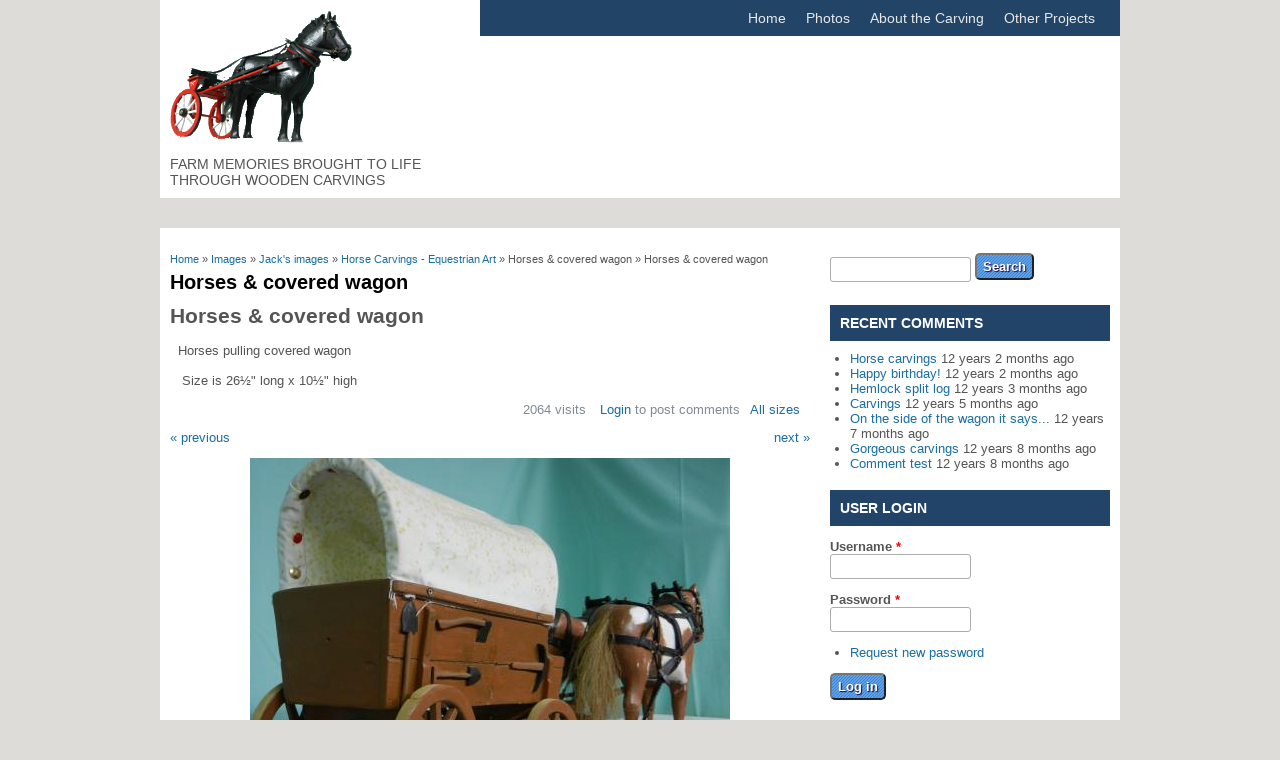

--- FILE ---
content_type: text/html; charset=utf-8
request_url: https://horses.maow.net/photos/image/28
body_size: 3660
content:
<!DOCTYPE html>
<head>
<meta charset="utf-8" />
<meta name="Generator" content="Drupal 7 (http://drupal.org)" />
<meta name="viewport" content="width=device-width, initial-scale=1, maximum-scale=1" />
<link rel="shortcut icon" href="https://horses.maow.net/sites/horses.maow.net/files/horse-logo_3.png" type="image/png" />
<title>Horses &amp; covered wagon | Jack&#039;s Horse Carvings</title>
<link type="text/css" rel="stylesheet" href="https://horses.maow.net/sites/horses.maow.net/files/css/css_xE-rWrJf-fncB6ztZfd2huxqgxu4WO-qwma6Xer30m4.css" media="all" />
<link type="text/css" rel="stylesheet" href="https://horses.maow.net/sites/horses.maow.net/files/css/css_HPDIMc9gpeqs_5F-AGbQLFeN2hybD_pibCCgFGtaKXI.css" media="all" />
<link type="text/css" rel="stylesheet" href="https://horses.maow.net/sites/horses.maow.net/files/css/css_-b-cJn7P4ZSRx8H2t7yeigPEIU4fxK8QMvYvolSW8sI.css" media="all" />
<link type="text/css" rel="stylesheet" href="https://horses.maow.net/sites/horses.maow.net/files/css/css_wVRMDdn4lxcsCSaOWwVTRtykXJeheaawJwwoK9VcQqg.css" media="all" />
<script type="text/javascript" src="https://horses.maow.net/sites/horses.maow.net/files/js/js_YD9ro0PAqY25gGWrTki6TjRUG8TdokmmxjfqpNNfzVU.js"></script>
<script type="text/javascript" src="https://horses.maow.net/sites/horses.maow.net/files/js/js_onbE0n0cQY6KTDQtHO_E27UBymFC-RuqypZZ6Zxez-o.js"></script>
<script type="text/javascript" src="https://horses.maow.net/sites/horses.maow.net/files/js/js_eP92CFJsgXBDSA5gMu-qXZZEJpFslCV5J7rfGbbE-Ek.js"></script>
<script type="text/javascript" src="https://horses.maow.net/sites/horses.maow.net/files/js/js_PgItPnuYe-j4G-4ErY84OAe650k8GOh449UQo0mpxTA.js"></script>
<script type="text/javascript">
<!--//--><![CDATA[//><!--
jQuery.extend(Drupal.settings, {"basePath":"\/","pathPrefix":"","setHasJsCookie":0,"ajaxPageState":{"theme":"responsive","theme_token":"3MTlaxmonnGAzIeQ6dA8eGusqY6CvXUN_WqNp3GcLxA","js":{"misc\/jquery.js":1,"misc\/jquery-extend-3.4.0.js":1,"misc\/jquery-html-prefilter-3.5.0-backport.js":1,"misc\/jquery.once.js":1,"misc\/drupal.js":1,"misc\/form-single-submit.js":1,"sites\/all\/libraries\/colorbox\/jquery.colorbox-min.js":1,"sites\/all\/libraries\/DOMPurify\/purify.min.js":1,"sites\/all\/modules\/colorbox\/js\/colorbox.js":1,"sites\/all\/modules\/colorbox\/styles\/default\/colorbox_style.js":1,"sites\/all\/modules\/colorbox\/js\/colorbox_load.js":1,"sites\/all\/modules\/colorbox\/js\/colorbox_inline.js":1,"sites\/all\/modules\/photos\/js\/min\/photos.min.js":1,"sites\/all\/libraries\/jeditable\/jquery.jeditable.mini.js":1,"sites\/all\/modules\/photos\/js\/min\/photos_jeditable.min.js":1,"sites\/all\/themes\/responsive\/js\/jquery.mobilemenu.js":1,"sites\/all\/themes\/responsive\/js\/superfish.js":1,"sites\/all\/themes\/responsive\/js\/custom.js":1},"css":{"modules\/system\/system.base.css":1,"modules\/system\/system.menus.css":1,"modules\/system\/system.messages.css":1,"modules\/system\/system.theme.css":1,"modules\/book\/book.css":1,"modules\/comment\/comment.css":1,"modules\/field\/theme\/field.css":1,"modules\/node\/node.css":1,"modules\/search\/search.css":1,"modules\/user\/user.css":1,"sites\/all\/modules\/colorbox\/styles\/default\/colorbox_style.css":1,"sites\/all\/modules\/photos\/css\/photos.css":1,"sites\/all\/modules\/custom\/Rons_utils\/css\/ron.css":1,"sites\/all\/themes\/responsive\/css\/responsive-style.css":1,"sites\/all\/themes\/responsive\/css\/layout.css":1,"sites\/all\/themes\/responsive\/flexslider.css":1,"sites\/all\/themes\/responsive\/style.css":1,"sites\/all\/themes\/responsive\/color\/colors.css":1}},"colorbox":{"opacity":"0.85","current":"{current} of {total}","previous":"\u00ab Prev","next":"Next \u00bb","close":"Close","maxWidth":"98%","maxHeight":"98%","fixed":true,"mobiledetect":true,"mobiledevicewidth":"480px","file_public_path":"\/sites\/horses.maow.net\/files","specificPagesDefaultValue":"admin*\nimagebrowser*\nimg_assist*\nimce*\nnode\/add\/*\nnode\/*\/edit\nprint\/*\nprintpdf\/*\nsystem\/ajax\nsystem\/ajax\/*"},"photos":{"image_edit_token":"oRMGfFOXsTMrAimJuKOUirpsqC35uZtml3bImVRZxKU"},"urlIsAjaxTrusted":{"\/photos\/image\/28":true,"\/photos\/image\/28?destination=photos\/image\/28":true}});
//--><!]]>
</script>
<!--[if lt IE 9]><script src="http://html5shiv.googlecode.com/svn/trunk/html5.js"></script><![endif]-->
</head>
<body class="html not-front not-logged-in one-sidebar sidebar-first page-photos page-photos-image page-photos-image- page-photos-image-28">
    
<div class="container">

  <header id="head" role="banner">
    <hgroup class="five columns alpha">
       <div id="logo">
        <a href="/" title="Home"><img src="https://horses.maow.net/sites/horses.maow.net/files/horse-logo_2.png" alt="Home"/></a>        <div class="site-slogan">Farm Memories Brought to Life Through Wooden Carvings</div><!--site slogan-->       </div>
    </hgroup>
    
    <div class="eleven columns omega" id="headright">
            
      <nav id="navigation" role="navigation">
      <div id="main-menu">
        <ul class="menu"><li class="first leaf"><a href="/">Home</a></li>
<li class="leaf"><a href="/photos/album/3" title="Photos of horses">Photos</a></li>
<li class="leaf"><a href="/node/2" title="About Jack&#039;s carvings">About the Carving</a></li>
<li class="last leaf"><a href="/node/5" title="Other woodworking and carpentry projects Jack&#039;s worked on.">Other Projects</a></li>
</ul>       </div>
      </nav><!-- end main-menu -->
     </div>
  </header>
</div>
  
<div class="container" id="content-contain">

    
    
  
    
  
 <div id="content" class="eleven columns">
  <div id="breadcrumbs"><h2 class="element-invisible">You are here</h2><nav class="breadcrumb"><a href="/">Home</a> » <a href="/photos/image">Images</a> » <a href="/photos/user/1/image">Jack&#039;s images</a> » <a href="/photos/album/3">Horse Carvings - Equestrian Art</a> » Horses &amp; covered wagon » Horses &amp; covered wagon</nav></div>
   <section id="post-content" role="main">
                <h1 class="page-title">Horses &amp; covered wagon</h1>                    <div class="region region-content">
  <div id="block-system-main" class="block block-system">

      
  <div class="content">
      <div id="image-load" class="image-load">
    <h2 class="photos_view_title">Horses &amp; covered wagon</h2>    <div class="photos_view_des">Horses pulling covered wagon

 Size is 26½&quot; long x 10½&quot; high</div>
    <div class="photos_view_links">
            <div class="photo-rg">
                                2064 visits        <a href="/user/login?destination=photos/image/28">Login</a> to post comments<a href="/photos/zoom/28?iframe=true&amp;height=650&amp;width=850" class="colorbox-load">All sizes</a>      </div>
    </div>
    <div class="photo_link_pager">
              <div class="photo-pager-left">
          <a href="/photos/image/131#image-load">« previous</a>
        </div>
                    <div class="photo-pager-right">
          <a href="/photos/image/48#image-load">next »</a>
        </div>
          </div>
    <div class="image-a">  <img typeof="foaf:Image" src="https://horses.maow.net/sites/horses.maow.net/files/styles/large/public/photos/image_Jack/02420.JPG?itok=hMsUB6MS" alt="Horses &amp; covered wagon" title="Horses &amp; covered wagon" /></div>
  </div>
            </div>
  
</div> <!-- /.block -->
</div>
 <!-- /.region -->
  </section> <!-- /#main -->
 </div>

      <aside id="sidebar-first" role="complementary" class="sidebar five columns">
      <div class="region region-sidebar-first">
  <div id="block-search-form" class="block block-search">

      
  <div class="content">
    <form action="/photos/image/28" method="post" id="search-block-form" accept-charset="UTF-8"><div><div class="container-inline">
      <h2 class="element-invisible">Search form</h2>
    <div class="form-item form-type-textfield form-item-search-block-form">
  <label class="element-invisible" for="edit-search-block-form--2">Search </label>
 <input title="Enter the terms you wish to search for." type="text" id="edit-search-block-form--2" name="search_block_form" value="" size="15" maxlength="128" class="form-text" />
</div>
<div class="form-actions form-wrapper" id="edit-actions"><input type="submit" id="edit-submit" name="op" value="Search" class="form-submit" /></div><input type="hidden" name="form_build_id" value="form-XrW_T8oCgV_UlYfnF_kA72bepXsTn-QUpfoMdQHKVfA" />
<input type="hidden" name="form_id" value="search_block_form" />
</div>
</div></form>  </div>
  
</div> <!-- /.block -->
<div id="block-comment-recent" class="block block-comment">

        <h2 >Recent comments</h2>
    
  <div class="content">
    <div class="item-list"><ul><li class="first"><a href="/comment/11#comment-11">Horse carvings</a>&nbsp;<span>12 years 2 months ago</span></li>
<li><a href="/comment/10#comment-10">Happy birthday!</a>&nbsp;<span>12 years 2 months ago</span></li>
<li><a href="/comment/6#comment-6">Hemlock split log</a>&nbsp;<span>12 years 3 months ago</span></li>
<li><a href="/comment/4#comment-4">Carvings</a>&nbsp;<span>12 years 5 months ago</span></li>
<li><a href="/comment/3#comment-3">On the side of the wagon it says...</a>&nbsp;<span>12 years 7 months ago</span></li>
<li><a href="/comment/2#comment-2">Gorgeous carvings</a>&nbsp;<span>12 years 8 months ago</span></li>
<li class="last"><a href="/comment/1#comment-1">Comment test</a>&nbsp;<span>12 years 8 months ago</span></li>
</ul></div>  </div>
  
</div> <!-- /.block -->
<div id="block-user-login" class="block block-user">

        <h2 >User login</h2>
    
  <div class="content">
    <form action="/photos/image/28?destination=photos/image/28" method="post" id="user-login-form" accept-charset="UTF-8"><div><div class="form-item form-type-textfield form-item-name">
  <label for="edit-name">Username <span class="form-required" title="This field is required.">*</span></label>
 <input type="text" id="edit-name" name="name" value="" size="15" maxlength="60" class="form-text required" />
</div>
<div class="form-item form-type-password form-item-pass">
  <label for="edit-pass">Password <span class="form-required" title="This field is required.">*</span></label>
 <input type="password" id="edit-pass" name="pass" size="15" maxlength="128" class="form-text required" />
</div>
<div class="item-list"><ul><li class="first last"><a href="/user/password" title="Request new password via e-mail.">Request new password</a></li>
</ul></div><input type="hidden" name="form_build_id" value="form-Vny-5luop7bZc-OQsNKjOFaQtPNIMDD7UOO5M8Byhm0" />
<input type="hidden" name="form_id" value="user_login_block" />
<div class="form-actions form-wrapper" id="edit-actions--2"><input type="submit" id="edit-submit--2" name="op" value="Log in" class="form-submit" /></div></div></form>  </div>
  
</div> <!-- /.block -->
<div id="block-user-online" class="block block-user">

        <h2 >Who's online</h2>
    
  <div class="content">
    <p>There are currently 0 users online.</p>  </div>
  
</div> <!-- /.block -->
</div>
 <!-- /.region -->
    </aside>  <!-- /#sidebar-first -->
  
  <div class="clear"></div>
  
     <div id="foot" class="sixteen columns">
     <div class="region region-footer">
  <div id="block-block-1" class="block block-block">

      
  <div class="content">
    <pre>(c) 2013   J a c k   &amp;   R o n a l d   B a r n e s</pre><p>r o n at r o n a l d b a r n e s . c a</p>
  </div>
  
</div> <!-- /.block -->
<div id="block-system-powered-by" class="block block-system">

      
  <div class="content">
    <span>Powered by <a href="https://www.drupal.org">Drupal</a></span>  </div>
  
</div> <!-- /.block -->
</div>
 <!-- /.region -->
   </div>
     
</div>
 
  
<div id="copyright" class="container">
 <div class="credit">Copyright &copy; 2026, Jack's Horse Carvings <br/> Developed by <a href="http://www.devsaran.com" target="_blank">Devsaran</a>.</div>
  <div class="clear"></div>
</div>  </body>
</html>

--- FILE ---
content_type: text/css
request_url: https://horses.maow.net/sites/horses.maow.net/files/css/css_-b-cJn7P4ZSRx8H2t7yeigPEIU4fxK8QMvYvolSW8sI.css
body_size: 12224
content:
#colorbox,#cboxOverlay,#cboxWrapper{position:absolute;top:0;left:0;z-index:9999;overflow:hidden;}#cboxOverlay{position:fixed;width:100%;height:100%;}#cboxMiddleLeft,#cboxBottomLeft{clear:left;}#cboxContent{position:relative;}#cboxLoadedContent{overflow:auto;-webkit-overflow-scrolling:touch;}#cboxTitle{margin:0;}#cboxLoadingOverlay,#cboxLoadingGraphic{position:absolute;top:0;left:0;width:100%;height:100%;}#cboxPrevious,#cboxNext,#cboxClose,#cboxSlideshow{border:0;padding:0;margin:0;overflow:visible;width:auto;background:none;cursor:pointer;}#cboxPrevious:active,#cboxNext:active,#cboxClose:active,#cboxSlideshow:active{outline:0;}.cboxPhoto{float:left;margin:auto;border:0;display:block;max-width:100%;max-height:100%;}.cboxIframe{width:100%;height:100%;display:block;border:0;}#colorbox,#cboxContent,#cboxLoadedContent{-moz-box-sizing:content-box;-webkit-box-sizing:content-box;box-sizing:content-box;}#cboxOverlay{background:#000;}#colorbox{outline:0;}#cboxWrapper{background:#fff;-moz-border-radius:5px;-webkit-border-radius:5px;border-radius:5px;}#cboxTopLeft{width:15px;height:15px;}#cboxTopCenter{height:15px;}#cboxTopRight{width:15px;height:15px;}#cboxBottomLeft{width:15px;height:10px;}#cboxBottomCenter{height:10px;}#cboxBottomRight{width:15px;height:10px;}#cboxMiddleLeft{width:15px;}#cboxMiddleRight{width:15px;}#cboxContent{background:#fff;overflow:hidden;}#cboxError{padding:50px;border:1px solid #ccc;}#cboxLoadedContent{margin-bottom:28px;}#cboxTitle{position:absolute;background:rgba(255,255,255,0.7);bottom:28px;left:0;color:#535353;width:100%;padding:4px 6px;-moz-box-sizing:border-box;-webkit-box-sizing:border-box;box-sizing:border-box;}#cboxCurrent{position:absolute;bottom:4px;left:60px;color:#949494;}.cboxSlideshow_on #cboxSlideshow{position:absolute;bottom:0px;right:30px;background:url(/sites/all/modules/colorbox/styles/default/images/controls.png) no-repeat -75px -50px;width:25px;height:25px;text-indent:-9999px;}.cboxSlideshow_on #cboxSlideshow:hover{background-position:-101px -50px;}.cboxSlideshow_off #cboxSlideshow{position:absolute;bottom:0px;right:30px;background:url(/sites/all/modules/colorbox/styles/default/images/controls.png) no-repeat -25px -50px;width:25px;height:25px;text-indent:-9999px;}.cboxSlideshow_off #cboxSlideshow:hover{background-position:-49px -50px;}#cboxPrevious{position:absolute;bottom:0;left:0;background:url(/sites/all/modules/colorbox/styles/default/images/controls.png) no-repeat -75px 0px;width:25px;height:25px;text-indent:-9999px;}#cboxPrevious:hover{background-position:-75px -25px;}#cboxNext{position:absolute;bottom:0;left:27px;background:url(/sites/all/modules/colorbox/styles/default/images/controls.png) no-repeat -50px 0px;width:25px;height:25px;text-indent:-9999px;}#cboxNext:hover{background-position:-50px -25px;}#cboxLoadingOverlay{background:#fff;}#cboxLoadingGraphic{background:url(/sites/all/modules/colorbox/styles/default/images/loading_animation.gif) no-repeat center center;}#cboxClose{position:absolute;bottom:0;right:0;background:url(/sites/all/modules/colorbox/styles/default/images/controls.png) no-repeat -25px 0px;width:25px;height:25px;text-indent:-9999px;}#cboxClose:hover{background-position:-25px -25px;}
#photos-sortable{list-style-type:none;margin:0;padding:0;width:100%;}#photos-sortable li{margin:3px 3px 3px 0;padding:1px;float:left;width:100px;height:100px;text-align:center;cursor:move;list-style:none;}#photos-sortable li img{max-width:100%;max-height:100%;}.photos-admin-inline{margin:5px 0;}.photos-edit-info div,.photos-edit-info .form-item label,.photos-admin-inline div,.photos-admin-inline label{display:inline;}.photos-votes{padding:4px 12px;overflow:hidden;height:100%;}.photos-vote-u,.photos-vote,a.photos-vote{display:block;width:15px;height:15px;float:left;padding:0;}.photos-vote-up-u,.photos-vote-up{background:url(/sites/all/modules/photos/css/images/up2.gif);}a.photos-vote-up-u:hover,.photos-vote-up-x,a.photos-vote-up:hover{background:url(/sites/all/modules/photos/css/images/up1.gif);}.photos-vote-down-u,.photos-vote-down{background:url(/sites/all/modules/photos/css/images/down2.gif);}a.photos-vote-down-u:hover,.photos-vote-down-x,a.photos-vote-down:hover{background:url(/sites/all/modules/photos/css/images/down1.gif);}.photos-vote-sum{width:70px;float:left;text-align:center;line-height:15px;cursor:hand;}.photos-votes{float:right;}.photos-vote-load{background:url(/sites/all/modules/photos/css/images/loading.gif) no-repeat;}.photos-to-album{display:inline;width:100px;}.photos a{margin-right:16px}#photos_upload_new{padding:0 5px;margin:5px 0;border:1px solid #ccc;height:100%;overflow:hidden;}.photos_album_edit_table_link a,.photo-zoom a,.photo-rg a{padding-left:10px;}.photo-rg{text-align:right;padding:0 10px;color:#818B95;line-height:26px;}.photo_link_pager{height:30px;line-height:30px;}.photo-pager-left{float:left;}.photo-pager-right{float:right;}.image-a{margin:5px 0;text-align:center;clear:both;}.photos_block_info{color:#666666;font-size:14px;margin-bottom:8px;font-weight:bold;}table.photos_block_pager tbody{border:none;}table.photos_block_pager td,table.photos_block_pager th{padding:0;}.photos_block_pager_open{width:18px;height:25px;background:url(/sites/all/modules/photos/css/images/context_open.gif) no-repeat;}.photos_block_pager_left{width:33%;height:104px;background:#F3F3F3;border-top:1px solid #E3E3E3;border-bottom:1px solid #E3E3E3;border-left:1px solid #E3E3E3;}.photos_block_pager_center{background:#F3F3F3;border-top:1px solid #E3E3E3;border-bottom:1px solid #E3E3E3;text-align:center;}.photos_block_pager_right{width:33%;background:#F3F3F3;border-top:1px solid #E3E3E3;border-bottom:1px solid #E3E3E3;text-align:right;}.photos-block-link{text-align:center;background:#F3F3F3;height:28px;line-height:28px;border-bottom:1px solid #E3E3E3;border-right:1px solid #E3E3E3;}.photos_block_pager_title{background:#F3F3F3;border:1px solid #ddd;border-bottom:1px solid #F3F3F3;margin-left:2px;}.photos_block_pager_name{padding:0;padding-left:5px;font-size:14px;font-weight:bold;}.photos_prev{text-align:center;border-right:1px solid #E3E3E3;}.photos_block_sub{border:1px solid #E3E3E3;margin:5px 0;}.photos_block_sub_title{height:28px;line-height:28px;border-bottom:1px solid #89B97E;background:#F3F3F3;}.photos_block_sub_name{text-align:right;padding-right:5px;}.photos_block_sub_open{width:26px;height:28px;float:left;background:#F3F3F3 url(/sites/all/modules/photos/css/images/sort_down.gif) no-repeat center center;border-right:1px solid #485046;cursor:pointer;}.photos_block_sub_open_hover{background:#A5E395 url(/sites/all/modules/photos/css/images/sort_down.gif) no-repeat center center;}.photos_block_sub_open_c{background:#A5E395 url(/sites/all/modules/photos/css/images/sort_up.gif) no-repeat center center;}.photos_block_sub_body_load{background:#F3F3F3 url(/sites/all/modules/photos/css/images/loading.gif) no-repeat center center;}.photos_block_sub_body{text-align:center;min-height:60px;display:none;_height:60px;}a.photos_block_pager_flash{display:block;float:right;width:23px;height:23px;background:url(/sites/all/modules/photos/css/images/context_slideshow_icon_default.png) no-repeat;text-decoration:none;}a.photos_block_pager_flash:hover{text-decoration:none;background:url(/sites/all/modules/photos/css/images/context_slideshow_icon_hover.png) no-repeat;}.photos_block_sub_body img,.photos_prev img{max-width:50px;border:1px solid #ccc;padding:2px;margin:6px 1px 1px 1px;_width:expression(this.width > 50 && this.height < this.width ? 50:true);}.photos_block_sub_body a:hover img,.photos_prev a:hover img,.photos_prev a.active img{border:1px solid #f00;padding:2px;margin:6px 1px 1px 1px;}.photos_album_edit{border-bottom:1px solid #ddd;clear:both;overflow:hidden;padding:5px 0;}.photos_album_edit_view{float:left;margin-right:5px;}#photos-editlist-form .photos_edit_thumb ul{padding:0;}.block-photos ul li,.photos_edit_thumb li{list-style:none;}.photos_edit_thumb img{border:1px solid #ccc;padding:2px;}.photos_edit_thumb a:hover img,.photos_edit_thumb a.active img{border:1px solid #f00;padding:2px;}.photos-edit-info{margin:5px 0;text-align:right;}.photos_check{background:#F5F089;}.photos_album_links{padding:5px 0;margin:5px 0;border:1px solid #ddd;}.photos_album_links span{padding:0 6px;font-weight:bold;}.photos_album_links a{padding:0 8px;}a.photos_order_desc{background:url(/sites/all/modules/photos/css/images/sort_down.gif) no-repeat center right;}a.photos_order_asc{background:url(/sites/all/modules/photos/css/images/sort_up.gif) no-repeat center right;}.photos_album_links a.active{color:#6B9F1F;}.photos_album_links a.orderac{color:#3121A0;text-decoration:underline;}.photos_link_info{float:right;}.photos_link_info div{display:inline;}.photos_image_list_view{margin:5px 0;padding:5px 0;border-bottom:1px solid #ccc;}.photos_view_des,.photos_view_filename,.photos_list_view_des,.photos_list_view_filename{margin:4px 0;padding:5px 8px;white-space:pre-wrap;}.photos_ajax_hover{background-color:#FAF7DE;}.photos_ajax_del_img{background:url(/sites/all/modules/photos/css/images/loading.gif) no-repeat center right;padding-right:16px;}a.photos-edit-delete,a.jQueryeditable_edit_delete{display:block;float:right;}.photos-form-count{padding:0 5px;border:1px solid #eee;}.photos_album_right{text-align:right;}.photos_album_menu{border-bottom:1px solid #C9EDA5;margin:5px 0;padding:5px 0;height:28px;}.photos_album_header{overflow:hidden;height:auto;margin-bottom:5px;border-bottom:1px solid #C9EDA5;}.photos_album_body{padding-left:5px;}.photos_album_cover{margin-right:5px;float:left;}.photos_album_float_right{float:right;}body.photos-download-page{height:auto;}.photos_download_view{margin:5px 10px;padding:10px;clear:both;}.photos_download_bucket{margin:10px;padding-left:10px;padding-top:0;}.photos_download_menu{margin-left:10px;padding-left:10px;overflow:hidden;height:auto;}.photos_download_menu a{padding:4px 10px;}.photos_exif_name,.photos_download_menu a.active{font-weight:bold;color:#5A550A;}.photos_download_menu_t{height:24px;line-height:24px;border-bottom:1px solid #A2F093;}.photos_download_menu_b ul li{float:left;list-style-type:none;}.photos_exif_title{font-weight:bold;font-size:14px;background:#CEE8D3;}#photos-image-sharing{margin-left:10px;padding-left:10px;}#photos-image-sharing input{background:url(/sites/all/modules/photos/css/images/input.gif) repeat-x left top;border:1px solid #CED7D6;color:#B59EC6;height:20px;line-height:20px;width:90%;clear:both;margin-bottom:5px;}.photos_filter_left{float:left;}.photos_filter_right{float:right;}.photos_filter_center{text-align:center;}#photos_share_ul,#photos_default .item-list{clear:both;height:auto;overflow:hidden;}#photos_share li,#photos_default li{float:left;list-style:none;}#photos_share{margin:10px;}#photos_share_ul li{height:125px;width:140px;text-align:center;background-image:none;margin:2px;padding:2px;border:1px solid #F7F5F5;}#photos_share_ul li img{max-width:100px;padding:2px;margin:1px;_width:expression(this.width > 100 && this.height < this.width ? 100:true);}.photos_share_hover{background:#FCFCCE;}#photos_share_ul .photos_share_selected{border:1px solid #EA0F34;}.photos_share_textarea{display:none;}#photos_share_textarea{width:98%;}.photos_share_links a{padding-right:12px;}.photos_imagehtml{position:relative;}.photos_imagehtml_colorbox{background:url(/sites/all/modules/photos/css/images/thickbox.gif) no-repeat center;position:absolute;left:4px;bottom:10px;display:none;width:20px;height:20px;}a.photos_imagehtml_colorbox:hover{background:#5AA224 url(/sites/all/modules/photos/css/images/thickbox.gif) no-repeat center;}img.photos_search_result{box-shadow:5px 5px 10px #888;margin-right:1em;}
div.bash_shell{background-color:black;color:#00FF00;padding:0.1em 0.5em 0.1em 0.5em;margin-top:-1em;margin-bottom:1em;box-shadow:2px 2px 5px black;font-family:monospace;white-space:pre-wrap;}div.config_file{background-color:#ccddcc;color:black;padding-left:0.5em;padding-right:0.5em;margin-bottom:1em;border-width:1px;border-style:solid;border-color:black;box-shadow:2px 2px 5px black;font-family:monospace;white-space:pre-wrap;}.photos_imagehtml{float:left;}a{transition:all 0.3s ease-out 0s;}a:hover{color:red !important;text-decoration:none !important;transition:all 0.5s ease-out 0s;}div.fixWrap{float:left;width:100%;margin-bottom:1em;margin-top:1em;}


--- FILE ---
content_type: text/css
request_url: https://horses.maow.net/sites/horses.maow.net/files/css/css_wVRMDdn4lxcsCSaOWwVTRtykXJeheaawJwwoK9VcQqg.css
body_size: 19032
content:
@import url(http://fonts.googleapis.com/css?family=Open+Sans:400,700,800,300);@import url(http://fonts.googleapis.com/css?family=Bitter:400,700);.container{position:relative;width:960px;margin:0 auto;padding:0;}.column,.columns{float:left;display:inline;margin-left:10px;margin-right:10px;}.row{margin-bottom:20px;}.column.alpha,.columns.alpha{margin-left:0;}.column.omega,.columns.omega{margin-right:0;}.container .one.column{width:40px;}.container .two.columns{width:100px;}.container .three.columns{width:160px;}.container .four.columns{width:220px;}.container .five.columns{width:280px;}.container .six.columns{width:340px;}.container .seven.columns{width:400px;}.container .eight.columns{width:460px;}.container .nine.columns{width:520px;}.container .ten.columns{width:580px;}.container .eleven.columns{width:640px;}.container .twelve.columns{width:700px;}.container .thirteen.columns{width:760px;}.container .fourteen.columns{width:820px;}.container .fifteen.columns{width:880px;}.container .sixteen.columns{width:940px;}.container .one-third.column{width:300px;}.container .two-thirds.column{width:620px;}.container .offset-by-one{padding-left:60px;}.container .offset-by-two{padding-left:120px;}.container .offset-by-three{padding-left:180px;}.container .offset-by-four{padding-left:240px;}.container .offset-by-five{padding-left:300px;}.container .offset-by-six{padding-left:360px;}.container .offset-by-seven{padding-left:420px;}.container .offset-by-eight{padding-left:480px;}.container .offset-by-nine{padding-left:540px;}.container .offset-by-ten{padding-left:600px;}.container .offset-by-eleven{padding-left:660px;}.container .offset-by-twelve{padding-left:720px;}.container .offset-by-thirteen{padding-left:780px;}.container .offset-by-fourteen{padding-left:840px;}.container .offset-by-fifteen{padding-left:900px;}@media only screen and (min-width:768px) and (max-width:959px){.container{width:768px;}.container .column,.container .columns{margin-left:10px;margin-right:10px;}.column.alpha,.columns.alpha{margin-left:0;margin-right:10px;}.column.omega,.columns.omega{margin-right:0;margin-left:10px;}.container .one.column{width:28px;}.container .two.columns{width:76px;}.container .three.columns{width:124px;}.container .four.columns{width:172px;}.container .five.columns{width:220px;}.container .six.columns{width:268px;}.container .seven.columns{width:316px;}.container .eight.columns{width:364px;}.container .nine.columns{width:412px;}.container .ten.columns{width:460px;}.container .eleven.columns{width:508px;}.container .twelve.columns{width:556px;}.container .thirteen.columns{width:604px;}.container .fourteen.columns{width:652px;}.container .fifteen.columns{width:700px;}.container .sixteen.columns{width:748px;}.container .one-third.column{width:236px;}.container .two-thirds.column{width:492px;}.container .offset-by-one{padding-left:48px;}.container .offset-by-two{padding-left:96px;}.container .offset-by-three{padding-left:144px;}.container .offset-by-four{padding-left:192px;}.container .offset-by-five{padding-left:240px;}.container .offset-by-six{padding-left:288px;}.container .offset-by-seven{padding-left:336px;}.container .offset-by-eight{padding-left:348px;}.container .offset-by-nine{padding-left:432px;}.container .offset-by-ten{padding-left:480px;}.container .offset-by-eleven{padding-left:528px;}.container .offset-by-twelve{padding-left:576px;}.container .offset-by-thirteen{padding-left:624px;}.container .offset-by-fourteen{padding-left:672px;}.container .offset-by-fifteen{padding-left:720px;}}@media only screen and (max-width:767px){.container{width:300px;}.columns,.column{margin:0 10px;}.container .one.column,.container .two.columns,.container .three.columns,.container .four.columns,.container .five.columns,.container .six.columns,.container .seven.columns,.container .eight.columns,.container .nine.columns,.container .ten.columns,.container .eleven.columns,.container .twelve.columns,.container .thirteen.columns,.container .fourteen.columns,.container .fifteen.columns,.container .sixteen.columns,.container .one-third.column,.container .two-thirds.column{width:280px;}.container .offset-by-one,.container .offset-by-two,.container .offset-by-three,.container .offset-by-four,.container .offset-by-five,.container .offset-by-six,.container .offset-by-seven,.container .offset-by-eight,.container .offset-by-nine,.container .offset-by-ten,.container .offset-by-eleven,.container .offset-by-twelve,.container .offset-by-thirteen,.container .offset-by-fourteen,.container .offset-by-fifteen{padding-left:0;}}@media only screen and (min-width:480px) and (max-width:767px){.container{width:420px;}.columns,.column{margin:0 10px;}.container .one.column,.container .two.columns,.container .three.columns,.container .four.columns,.container .five.columns,.container .six.columns,.container .seven.columns,.container .eight.columns,.container .nine.columns,.container .ten.columns,.container .eleven.columns,.container .twelve.columns,.container .thirteen.columns,.container .fourteen.columns,.container .fifteen.columns,.container .sixteen.columns,.container .one-third.column,.container .two-thirds.column{width:400px;}}.container:after{content:"\0020";display:block;height:0;clear:both;visibility:hidden;}.clearfix:before,.clearfix:after,.row:before,.row:after{content:'\0020';display:block;overflow:hidden;visibility:hidden;width:0;height:0;}.row:after,.clearfix:after{clear:both;}.row,.clearfix{zoom:1;}.clear{clear:both;display:block;overflow:hidden;visibility:hidden;width:0;height:0;}img.scale-with-grid{max-width:100%;height:auto;}
@media only screen and (max-width:959px){}@media only screen and (min-width:768px) and (max-width:959px){}@media only screen and (max-width:767px){}@media only screen and (min-width:480px) and (max-width:767px){#headright{margin:0px 0px!important;width:420px;}#logo{width:420px;margin-left:0px;}#front-welcome h2{font-size:18px!important;}#front-welcome p{font-size:15px!important;}#mobileMenu_mm1{width:380px;}}@media only screen and (max-width:479px){#headright{margin:0px 0px!important;width:300px;}#logo{width:300px;margin-left:0px;}#front-welcome h2{font-size:18px!important;}#front-welcome p{font-size:15px!important;}#mobileMenu_mm1{width:260px;}}
.flex-container a:active,.flexslider a:active,.flex-container a:focus,.flexslider a:focus{outline:none;}.slides,.flex-control-nav,.flex-direction-nav{margin:0;padding:0;list-style:none;}.flexslider{margin:0;padding:0;}.flexslider .slides > li{display:none;-webkit-backface-visibility:hidden;}.flexslider .slides img{max-width:100%;display:block;}.flex-pauseplay span{text-transform:capitalize;}.slides:after{content:".";display:block;clear:both;visibility:hidden;line-height:0;height:0;}html[xmlns] .slides{display:block;}* html .slides{height:1%;}.no-js .slides > li:first-child{display:block;}.flexslider{background:#fff;position:relative;-webkit-border-radius:5px;-moz-border-radius:5px;-o-border-radius:5px;border-radius:5px;zoom:1;}.flexslider .slides{zoom:1;}.flexslider .slides > li{position:relative;}.flex-container{zoom:1;position:relative;}.flex-caption{background:url(/sites/all/themes/responsive/images/trans.png);}.flex-caption{width:96%;padding:2% 2%;margin:0;position:absolute;left:0;bottom:0;background:rgba(f,f,f,.3);color:#fff;font-size:14px;line-height:22px;}.flex-caption h3{font-weight:400;color:#fff;margin-bottom:5px;}.flex-caption p{margin:0;}.flex-direction-nav{height:0;}.flex-direction-nav li a{width:32px;height:32px;margin:-16px 0 0;display:block;background:url(/sites/all/themes/responsive/images/directionbg.png) no-repeat;position:absolute;bottom:20px;cursor:pointer;text-indent:-999em;}.flex-direction-nav li .next{background-position:-32px 0;right:20px;}.flex-direction-nav li .prev{right:60px;}.flex-direction-nav li .disabled{opacity:.3;filter:alpha(opacity=30);cursor:default;}.flex-control-nav{width:100%;position:absolute;bottom:-30px;text-align:center;}.flex-control-nav li{margin:0 0 0 5px;display:inline-block;zoom:1;*display:inline;}.flex-control-nav li:first-child{margin:0;}.flex-control-nav li a{width:13px;height:13px;display:block;background:url(/sites/all/themes/responsive/theme/bg_control_nav.png) no-repeat;cursor:pointer;text-indent:-999em;}.flex-control-nav li a:hover{background-position:0 -13px;}.flex-control-nav li a.active{background-position:0 -26px;cursor:default;}
html,body,div,span,object,iframe,h1,h2,h3,h4,h5,h6,p,blockquote,pre,abbr,address,cite,code,del,dfn,em,img,ins,kbd,q,samp,small,strong,sub,sup,var,b,i,dl,dt,dd,ol,ul,li,fieldset,form,label,legend,table,caption,tbody,tfoot,thead,tr,th,td,article,aside,canvas,details,figcaption,figure,footer,header,hgroup,menu,nav,section,summary,time,mark,audio,video{margin:0;padding:0;border:0;outline:0;font-size:100%;vertical-align:baseline;background:transparent;}article,aside,details,figcaption,figure,footer,header,hgroup,menu,nav,section{display:block;}nav ul{list-style:none;}blockquote,q{quotes:none;border:1px solid #bbbbbb;background:#d8d8d8 url(/sites/all/themes/responsive/images/quote.png) no-repeat;padding:10px 5px 5px 47px;text-shadow:1px 1px #fff;margin:5px 0;border-radius:7px;}blockquote:before,blockquote:after,q:before,q:after{content:'';content:none;}pre{background:#d8d8d8;text-shadow:1px 1px #fff;border:1px solid #bbbbbb;padding:7px;margin:5px 0;border-radius:7px;}code{background:#d8d8d8;text-shadow:1px 1px #fff;border:1px solid #bbbbbb;display:block;padding:7px;margin:5px 0;border-radius:7px;}ins{background-color:#fdfc9b;text-decoration:none;}mark{background-color:#fdfc9b;font-style:italic;font-weight:bold;}del{text-decoration:line-through;}abbr[title],dfn[title]{border-bottom:1px dotted;cursor:help;}hr{height:1px;background:#9f9f9f;margin:7px 0;border:none;clear:both;float:none;width:100%;}input,select{vertical-align:middle;}select{border-radius:4px;border:1px solid #ACACAC;padding:3px 4px;}.remove-margin{margin-right:0 !important;}fieldset{border:1px solid #ccc;margin:0 0 1.4615em;padding:1.5385em;}table{border-collapse:collapse;border-spacing:0;margin-bottom:15px;width:100%;}th,tr,td{vertical-align:middle;}.sticky-header th,.sticky-table th{border-bottom:3px solid #ccc;padding-right:1em;text-align:left;}table{background:#ececec;border:1px solid #bbbbbb;}th{background:#dbdbdb;padding:5px 4px;text-shadow:1px 1px #fff;border-right:1px solid #c8c7c7;color:#333;}td{background:#ebebeb;color:#747474;text-align:left;padding-left:4px;border-right:1px solid #c8c7c7;border-bottom:1px solid #c8c7c7;}body{background:#dedcd9;font-family:Open Sans,Arial,Century gothic,sans-serif;color:#555;font-size:13px;font-weight:400;}a{text-decoration:none;color:#1C6EA0;-webkit-transition:color 0.2s ease-in-out;-moz-transition:color 0.2s ease-in-out;-o-transition:color 0.2s ease-in-out;-ms-transition:color 0.2s ease-in-out;transition:color 0.2s ease-in-out;}a:hover{text-decoration:none;color:#42A9BE;}p{margin:0 0 0.8em;}strong{font-weight:700;}em{font-style:italic;}ul,ol{padding-left:20px;}.clearfix:after{content:".";display:block;clear:both;visibility:hidden;line-height:0;height:0;}html[xmlns] .clearfix{display:block;}* html .clearfix{height:1%;}h1,h2,h3,h4,h5,h6{font-weight:700;padding:0;margin:0px 0px 10px 0px;}h1{font-size:26px;}h2{font-size:21px;}h3{font-size:19px;}h4{font-size:17px;}h5{font-size:15px;}h6{font-size:13px;}#wrapper{margin:0px auto;}#content-contain{padding:0px 0px 25px 0px;background:#fff;}#head{float:left;width:100%;background:#fff;margin-bottom:30px;}#headright{background:#214467;float:right;}#socialbar{height:60px;}ul.social{list-style:none;margin:20px 10px 0px 10px;float:right;}ul.social li{float:left;margin-left:10px;}#logo{float:left;margin:10px 0 0 10px;}.site-slogan{font-family:Bitter,Helvetica,Arial,sans-serif;font-size:14px;s
  color:#333333;font-weight:400;text-transform:uppercase;padding:10px 0;}#mobileMenu_mm1{margin:10px 20px;padding:3px 0px;}#navigation{margin:0px auto;float:right;}#main-menu{clear:both;color:#fff;font-size:14px;margin:0 auto;overflow:hidden;}#main-menu ul{float:left;padding:0px 15px;}#main-menu li{float:left;list-style-type:none;font-weight:400;}#main-menu li a{color:#e7e7e7;display:block;padding:10px 10px 10px 10px;position:relative;text-decoration:none;}#main-menu li a:hover,#main-menu li a:active,#main-menu a.active{color:#fff;}#main-menu li a .sf-sub-indicator{display:block;overflow:hidden;position:absolute;text-indent:-9999px;}#main-menu li li a,#main-menu li li a:link,#main-menu li li a:visited{background-color:#12263B;border-top-width:0;color:#e7e7e7;font-size:13px;padding:10px 10px;position:relative;text-transform:none;width:140px;font-weight:400;}#main-menu li li a:hover,#main-menu li li a:active{color:#fff;background:#01152a;}#main-menu li ul{height:auto;padding:0px 0px;left:-9999px;margin:0 0 0 1px;position:absolute;width:160px;z-index:9999;}#main-menu li ul a{width:160px;}#main-menu li ul ul{margin:-38px 0 0 160px;}#main-menu li:hover>ul,#main-menu li.sfHover ul{left:auto;}#main-menu ul li.leaf,#main-menu ul li.expanded,#main-menu ul li.collapsed{list-style:none;}#main-menu ul.menu li{margin:0;}#main-menu li.expanded,#main-menu li.collapsed,#main-menu li.leaf{margin:0;padding:0;}#front-welcome{font-family:Bitter,Helvetica,Arial,sans-serif;font-weight:400;text-align:center;padding:15px 5% 0;width:90%;}#front-welcome .block > h2{color:#282c2f;font-size:24px;margin:0px auto;text-transform:none;}#front-welcome p{padding:10px 0px;color:#282c2f;line-height:22px;font-size:18px;}#header{margin-top:20px;}#breadcrumbs{font-size:11px;}#content{margin-top:25px;}.node{margin-bottom:20px;padding-bottom:20px;}.node h2.title,.page-title{font-family:Bitter,Helvetica,Arial,sans-serif;font-weight:700;color:#000;font-size:20px;}.node h2.title a{color:#000;}.block{margin-bottom:1.5em;}#header .block > h2,#foot .block > h2,.region-content-top .block > h2{font-size:16px;}#sidebar-first{margin-top:25px;}.sidebar .block > h2{font-family:Bitter,Helvetica,Arial,sans-serif;background:#214468;color:#fff;font-size:14px;margin-bottom:10px;text-transform:uppercase;padding:10px 10px;font-weight:700;}#bottom{background:#4E4554;padding-top:25px;padding-bottom:15px;}#bottom .botblck a{color:#fff;}.botblck{float:left;list-style:none;}.botblck .block > h2{font-family:Bitter,Helvetica,Arial,sans-serif;padding:0px 0px 0px 0px;color:#fff;font-size:14px;font-weight:700;text-transform:uppercase;}.botblck .content{padding:7px 0px;margin:0;line-height:160%;color:#bbb;}#copyright{background:#3E3742;padding:25px 0px;text-align:center;}.credit{color:#eee;}.submitted{background:#dfdddd;padding:4px 9px;border-radius:4px;color:#383838;text-shadow:1px 1px #fff;clear:both;display:block;margin-bottom:2px;}.links{color:#000;margin-top:10px;font-size:14px;}.links li a{background-color:#E7E5E3;color:#100100;padding:4px 5px;border-radius:4px;text-shadow:1px 1px #fff;font-weight:normal;}.links li a:hover{background-color:#D7D5D3;color:#100101;}table.cke_editor{background:transparent;border:0;}table.cke_editor td{background:transparent;padding:0;border:0;}.poll .vote-form .choices .title{font-size:14px;font-weight:normal;line-height:2;}.poll .vote-form .choices{margin:0;}.form-submit{-moz-transition:all 0.2s ease-in-out 0s;border-radius:5px;cursor:pointer;background:url(/sites/all/themes/responsive/images/diagonal.png) repeat scroll 0 0 #5AA2EF;color:#fff;padding:4px 6px;text-shadow:1px 1px 1px #300033;margin-right:4px;margin-bottom:5px;font-weight:bold;}.form-submit:hover{background:#454444;}input.form-checkbox,input.form-radio{vertical-align:baseline;}.form-text{border-radius:3px;border:1px solid #acacac;padding:4px 5px;}.item-list ul{margin:0;padding:0 0 0 1.5385em;}.item-list ul li{margin:0;padding:0;}ul.menu li{margin:0;padding:0;}ul.inline{clear:both;}ul.inline li{margin:0;padding:0;}.tabs-wrapper{border-bottom:1px solid #b7b7b7;margin:0 0 5px 0;}ul.primary{border:none;margin:0;padding:0;}ul.primary li a{background:none;border:none;display:block;float:left;line-height:1.5385em;margin:0;padding:0 1em;border-radius:4px 4px 0 0;margin-right:5px;}ul.primary li a:hover,ul.primary li a.active{background:#666;border:none;color:#fff;}ul.primary li a:hover{background:#888;text-decoration:none;}ul.secondary{background:#666;border-bottom:none;clear:both;margin:0;padding:0;}ul.secondary li{border-right:none;}ul.secondary li a,ul.secondary li a:link{border:none;color:#ccc;display:block;float:left;line-height:1.5385em;padding:0 1em;}ul.secondary li a:hover,ul.secondary li a.active{background:#888;color:#fff;text-decoration:none;}ul.secondary a.active{border-bottom:none;}.field-name-field-tags{margin:0 0 10px 0;}.field-name-field-tags a{display:inline-block;background:url(/sites/all/themes/responsive/images/tag.png) no-repeat;padding:0px 8px 0 16px;height:22px;text-shadow:1px 1px #fff;border-radius:2px;font-size:12px;}.field-name-field-tags a:hover{}.field-name-field-tags .field-item{margin:0 1em 0 0;}.field-name-field-tags div{display:inline;}#content-container .field-label{}#content-container .field-items .field-item{}.profile{margin:1.5385em 0;}.profile dd{margin-bottom:1.5385em;}.profile h3{border:none;}.profile dt{margin-bottom:0;}.password-parent{width:36em;}#comments{clear:both;margin-top:14px;padding:5px;border:1px solid #dddddd;border-radius:8px;}.comment{margin-bottom:1.5em;padding:5px;border-radius:7px;min-height:150px;border-bottom:1px solid #d9d9d9;}h3.comment-title a{margin-bottom:5px;font-size:16px;color:#67696d;}.comment .new{color:red;text-transform:capitalize;margin-left:1em;}.form-textarea-wrapper textarea{border-radius:3px;border:1px solid #acacac;}.comment .submitted{display:inline;background:#e5e5e5;}.comment .user-picture{float:left;padding:4px;border:1px solid #d9d9d9;margin-right:7px;margin-bottom:7px;}.comment-new-comments{display:none;}.item-list .pager{}.item-list .pager li{background:#cfcfcf;border-radius:3px;margin-right:4px;text-shadow:1px 1px #fff;}.field-name-taxonomy-forums div{display:inline;margin-top:4px;}.field-name-taxonomy-forums .field-items{}#forum .title{font-size:16px;}#forum .submitted{font-size:12px;font-family:Lucida Grande,Verdana,Arial,sans-serif;background:transparent;padding:0;}#forum .container{background:#a1a1a1;color:#fff;}#forum .container a{color:#000;font-weight:bold;}#forum div.indent{margin-left:2px;}.forum-starter-picture{float:left;padding:4px;border:1px solid #d9d9d9;margin:5px 7px 5px 0;}#forum th{background:#434343;text-shadow:none;color:#fff;}#forum th a{color:#fff;}#forum td.forum .icon,#forum .icon div{background:url(/sites/all/themes/responsive/images/no-new-posts.png) no-repeat;width:35px;height:35px;}#forum .name a{font-size:16px;}.credit a{color:#42A9BE;}.credit a:hover{color:#aaa;}
body{background:#dedcd9;}a{color:#1c6ea0;}a:hover{color:#42a9be;}#headright{background:#214467;}#main-menu li li a,#main-menu li li a:link,#main-menu li li a:visited{background-color:#152d43;}#main-menu li li a:hover,#main-menu li li a:active{background:#01152a;}.sidebar .block > h2{background:#214468;}#bottom{background:#4e4554;}#copyright{background:#3e3742;}.form-submit{background-color:#5aa2ef;}.form-submit:hover{background:#454444;}
